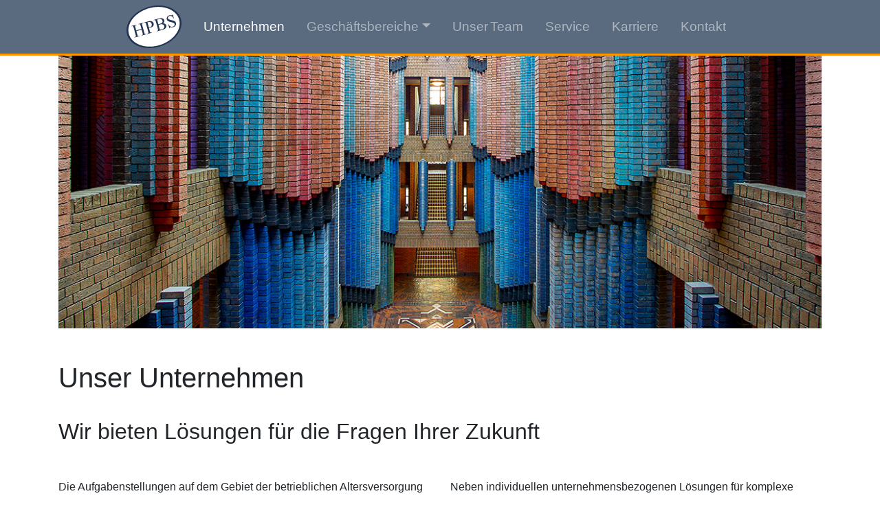

--- FILE ---
content_type: text/html
request_url: https://hpbs.de/Sites/unternehmen.html
body_size: 5983
content:
<!DOCTYPE html>
<html lang="de">
  <head>
    <meta charset="utf-8">
    <meta http-equiv="X-UA-Compatible" content="IE=edge">
    <script src="/js/jquery.js" charset="utf-8"></script>
    <link href="/node_modules/font-awesome/css/font-awesome.min.css" rel="stylesheet">
    <script src="/node_modules/bootstrap/dist/js/bootstrap.bundle.js" charset="utf-8"></script>
    <link rel="stylesheet" href="/node_modules/bootstrap/dist/css/bootstrap.css">
    <link rel="stylesheet" href="/css/main.css">
    <link rel="stylesheet" href="/css/wtk_dialog2.css">
    <script src="/js/main.js" charset="utf-8"></script>
    <script src="/js/wtk_dialog.js" charset="utf-8"></script>
    <script src="/js/wtk_extlinks.js" charset="utf-8"></script>
    <script src="/js/bewPortal.js" charset="utf-8"></script>
    <script src="/js/bewPortal_init.js" charset="utf-8"></script>
    <meta name="viewport" content="width=device-width, initial-scale=1.0, maximum-scale=1">
    <meta name="description" content="Alles Rund um die betriebliche Vorsorge wie z.B. Pensionssysteme, Pensionsstrategien, Zeitwertkonten und versicherungsmathematische Themen.">
    <title>Unser Unternehmen</title>
    <nav class="navbar navbar-default fixed-top navbar-expand-xl navbar-dark navigation">
      <div class="container"><a class="navbar-brand mr-4" href="/index.html">
          <svg class="svg-logo" id="Ebene_1" version="1.1" xmlns="http://www.w3.org/2000/svg" xmlns:xlink="http://www.w3.org/1999/xlink" x="0px" y="0px" viewbox="0 0 200 155">
            <style type="text/css">
              .st0 {
                  fill: #243354;
              }
              .st1 {
                  fill: #FFFFFF;
              }
              .st2 {
                  fill: #233354;
              }
            </style>
            <g></g>
            <path class="st0" d="M2.4,106.8c-2.8-9.4-3.1-19.5-0.8-29.7C3.8,67,8.6,56.9,15.7,47.5c3.5-4.7,7.6-9.2,12.1-13.4    c4.5-4.2,9.5-8.1,14.9-11.7c5.4-3.6,11.1-6.8,17.1-9.6c6-2.8,12.2-5.2,18.6-7.1c6.4-1.9,12.9-3.4,19.5-4.4c6.5-1,13.1-1.5,19.5-1.4    c6.4,0,12.8,0.5,18.9,1.5c6.1,1,12,2.5,17.5,4.5c11.1,3.9,20.6,9.7,28.2,16.9c7.5,7.2,12.9,15.8,15.7,25.2    c2.8,9.4,3.1,19.5,0.8,29.7c-2.3,10.2-7.1,20.2-14.2,29.6c-3.5,4.7-7.6,9.2-12.1,13.4c-4.5,4.2-9.5,8.1-14.9,11.7    c-5.4,3.6-11.1,6.8-17.1,9.6c-6,2.8-12.2,5.2-18.6,7.1c-6.4,1.9-12.9,3.4-19.5,4.4c-6.5,1-13.1,1.5-19.5,1.4    c-6.4,0-12.8-0.5-18.9-1.5c-6.1-1-12-2.5-17.5-4.5c-11.1-3.9-20.6-9.7-28.2-16.9C10.5,124.8,5.2,116.2,2.4,106.8"></path>
            <path class="st1" d="M9,104.8C6.4,96,6.2,86.6,8.3,77.1c2.1-9.5,6.6-18.9,13.2-27.6c6.6-8.7,15.1-16.7,25.2-23.4    c5-3.3,10.3-6.3,15.9-8.9c5.6-2.6,11.4-4.8,17.4-6.6c6-1.8,12-3.2,18.1-4.1c6.1-0.9,12.2-1.4,18.2-1.3c12.1,0,23.6,1.9,33.9,5.6    c10.3,3.7,19.2,9,26.3,15.7c7,6.7,12,14.7,14.6,23.5c2.6,8.8,2.9,18.2,0.8,27.7c-2.1,9.5-6.6,18.9-13.2,27.6    c-6.6,8.7-15.1,16.7-25.2,23.4c-5,3.3-10.3,6.3-15.9,8.9c-5.6,2.6-11.4,4.8-17.4,6.6c-6,1.8-12,3.2-18.1,4.1    c-6.1,0.9-12.2,1.4-18.2,1.3c-12.1,0-23.6-1.9-33.9-5.6c-10.3-3.7-19.2-9-26.3-15.7C16.7,121.5,11.7,113.5,9,104.8"></path>
            <g></g>
            <path class="st2" d="M35.1,90.6l19.4-5.3l-3.3-12c-0.6-2.1-1.1-3.5-1.6-4.1c-0.3-0.5-0.9-0.8-1.7-1c-1-0.3-2-0.2-3,0l-1.5,0.4    l-0.3-1.1l17.9-4.9l0.3,1.1L60,64.2c-1,0.3-1.9,0.8-2.6,1.5c-0.6,0.5-0.9,1.1-0.9,1.9c-0.1,0.7,0.2,2.1,0.8,4.2l7.4,27    c0.6,2.1,1.1,3.5,1.5,4.1c0.3,0.5,0.9,0.8,1.6,1c1,0.2,2.1,0.2,3,0l1.5-0.4l0.3,1.1l-17.9,4.9l-0.3-1.1l1.5-0.4    c1.7-0.5,2.8-1.3,3.3-2.5c0.3-0.8,0.2-2.5-0.5-5l-3.5-12.7l-19.4,5.3l3.5,12.7c0.6,2.1,1.1,3.5,1.5,4.1c0.3,0.5,0.9,0.8,1.7,1    c1,0.3,2,0.2,3,0l1.5-0.4l0.3,1.1l-17.9,4.9l-0.3-1.1l1.5-0.4c1.7-0.5,2.8-1.3,3.4-2.5c0.3-0.8,0.1-2.4-0.6-5l-7.4-27    c-0.6-2.1-1.1-3.5-1.6-4.1c-0.3-0.5-0.9-0.8-1.6-1c-1-0.2-2.1-0.2-3,0l-1.5,0.4l-0.3-1.1l17.9-4.9l0.3,1.1l-1.5,0.4    c-1,0.3-1.9,0.8-2.6,1.5c-0.5,0.5-0.9,1.1-0.9,1.9c-0.1,0.7,0.2,2.1,0.7,4.2L35.1,90.6z"></path>
            <path class="st2" d="M81.5,81l3.3,12.2c0.7,2.6,1.5,4.2,2.2,4.7c1,0.7,2.3,0.8,3.9,0.4l1.6-0.4l0.3,1.1l-17.9,4.9l-0.3-1.1l1.6-0.4    c1.8-0.5,2.9-1.4,3.3-2.8c0.2-0.7,0-2.3-0.6-4.7l-7.4-27c-0.7-2.6-1.4-4.2-2.2-4.7c-1-0.7-2.4-0.8-3.9-0.4l-1.6,0.4L63.5,62    l15.3-4.2c3.7-1,6.8-1.4,9.2-1.3c2.4,0.2,4.5,1,6.5,2.4c2,1.4,3.3,3.4,4,5.9c0.9,3.4,0.6,6.5-1.1,9.3c-1.7,2.8-4.6,4.7-8.7,5.8    c-1,0.3-2.1,0.5-3.3,0.7C84.2,80.8,82.9,80.9,81.5,81z M81,79.2c1.1-0.1,2.2-0.2,3-0.3c0.9-0.1,1.6-0.3,2.2-0.4    c2.1-0.6,3.8-1.9,4.9-4c1.1-2.1,1.3-4.4,0.6-7.1c-0.5-1.8-1.3-3.4-2.5-4.7c-1.2-1.4-2.5-2.2-4.1-2.6c-1.6-0.4-3.2-0.4-4.9,0.1    c-1,0.3-2.3,0.9-3.9,1.7L81,79.2z"></path>
            <path class="st2" d="M132.4,65.2c3.1-0.2,5.5,0.2,7.3,1.2c2.5,1.3,4.1,3.4,4.9,6.1c0.6,2.1,0.5,4.2-0.3,6.5    c-0.8,2.3-2.2,4.1-4.3,5.6c-2.1,1.5-5.4,2.9-10.1,4.2L110,94.2l-0.3-1.1l1.6-0.4c1.7-0.5,2.9-1.4,3.3-2.7c0.3-0.8,0.1-2.4-0.5-4.8    l-7.4-27c-0.7-2.6-1.5-4.1-2.2-4.7c-1-0.7-2.4-0.8-3.9-0.4l-1.6,0.4l-0.3-1.1l18.1-4.9c3.4-0.9,6.1-1.4,8.3-1.5    c3.3-0.1,6,0.6,8.1,2c2.1,1.4,3.5,3.4,4.2,5.8c0.6,2.1,0.4,4.1-0.4,6.2C136.2,62,134.6,63.7,132.4,65.2z M115.7,67.9    c0.8-0.1,1.7-0.2,2.7-0.4c1-0.2,2.1-0.5,3.3-0.8c3-0.8,5.2-1.8,6.5-2.8c1.3-1.1,2.2-2.4,2.7-3.9c0.4-1.6,0.4-3.1,0-4.7    c-0.7-2.4-2.2-4.3-4.7-5.4c-2.5-1.2-5.6-1.3-9.4-0.2c-2.1,0.6-3.8,1.3-5.4,2.2L115.7,67.9z M121.2,87.9c2.5-0.1,5-0.5,7.3-1.1    c3.7-1,6.3-2.6,7.8-4.8c1.5-2.2,1.9-4.5,1.2-7c-0.4-1.6-1.3-3.1-2.6-4.3c-1.3-1.3-3.1-2-5.3-2.4c-2.2-0.3-4.8-0.1-7.8,0.7    c-1.3,0.3-2.4,0.7-3.3,1c-0.9,0.3-1.6,0.6-2.1,0.8L121.2,87.9z"></path>
            <path class="st2" d="M168.4,32.3l3.9,14.5l-1.1,0.3c-1.1-2.7-2.4-4.7-3.8-6.1c-1.4-1.4-3.1-2.3-5.2-2.8c-2-0.5-4-0.5-5.9,0    c-2.1,0.6-3.7,1.7-4.8,3.4c-1,1.7-1.3,3.4-0.9,5c0.3,1.3,1.1,2.3,2.3,3.1c1.7,1.2,5.3,2.4,10.8,3.7c4.5,1,7.6,1.9,9.3,2.6    c1.7,0.7,3.2,1.8,4.4,3.1c1.2,1.3,2,2.8,2.5,4.5c0.9,3.2,0.4,6.2-1.5,9.2c-1.8,3-4.7,5-8.5,6c-1.2,0.3-2.4,0.6-3.5,0.7    c-0.7,0.1-2.1,0.1-4.3,0c-2.2-0.1-3.5-0.1-4.1,0.1c-0.5,0.1-0.9,0.4-1.1,0.8c-0.2,0.4-0.3,1.1-0.1,2.1l-1.1,0.3l-3.9-14.3l1.1-0.3    c1.4,2.9,2.7,4.9,4,6.2c1.3,1.2,3,2.1,5.2,2.6c2.1,0.5,4.3,0.4,6.5-0.2c2.6-0.7,4.4-1.9,5.5-3.7c1.1-1.8,1.4-3.6,0.9-5.4    c-0.3-1-0.8-2-1.7-2.9c-0.9-0.9-2-1.6-3.4-2.2c-1-0.4-3.5-1.1-7.6-2.1c-4.1-1-7.1-1.9-8.9-2.7c-1.8-0.8-3.3-1.8-4.5-3    c-1.2-1.2-2-2.7-2.5-4.4c-0.8-3-0.4-5.9,1.3-8.7c1.7-2.8,4.3-4.7,7.9-5.7c2.2-0.6,4.7-0.7,7.5-0.3c1.3,0.2,2.2,0.2,2.6,0.1    c0.5-0.1,0.9-0.4,1.2-0.8c0.3-0.4,0.3-1.1,0.3-2.2L168.4,32.3z"></path>
          </svg></a>
        <div class="invisibleOnMobile order-xl-2 navbarDropdownSmall">
          <ul class="navbar-nav flex-row">                          </ul>
        </div>
        <button class="navbar-toggler navbar-toggler-right" type="button" data-toggle="collapse" data-target="#navbarResponsive" aria-controls="navbarResponsive" aria-expanded="false" aria-label="Toggle navigation"><span class="navbar-toggler-icon"></span></button>
        <div class="collapse navbar-collapse order-xl-1" id="navbarResponsive">
          <ul class="navbar-nav">
            <li class="nav-item mr-3"><a class="nav-link linkHighlight" id="unternehmen" href="/Sites/unternehmen.html">Unternehmen</a></li>
            <li class="nav-item dropdown navbarDropdownBig dropdownHover mr-3"><a class="nav-link dropdown-toggle linkHighlight" id="geschaeftsbereiche" href="/Sites/geschaeftsbereiche.html">Geschäftsbereiche</a>
              <div class="dropdown-menu"><a class="dropdown-item subLinkHighlight" id="zeitwertkonten" href="/Sites/zeitwertkonten.html">Zeitwertkonten</a><a class="dropdown-item subLinkHighlight" id="rentenverwaltung" href="/Sites/rentenverwaltung.html">Rentenverwaltung</a><a class="dropdown-item subLinkHighlight" id="versicherungsmathematik" href="/Sites/versicherungsmathematik.html">Versicherungsmathematik</a><a class="dropdown-item subLinkHighlight" id="personaldienstleistungen" href="/Sites/personaldienstleistungen.html">Personaldienstleistungen</a><a class="dropdown-item subLinkHighlight" id="immo" href="/Sites/immobilien.html">Immobilien</a></div>
            </li>
            <li class="nav-item navbarDropdownSmall"><a class="nav-link linkHighlight" id="geschaeftsbereicheR" href="/Sites/geschaeftsbereiche.html">Geschäftsbereiche</a></li>
            <li class="nav-item mr-3"><a class="nav-link linkHighlight" id="unserteam" href="/Sites/unserteam.html">Unser&thinsp;Team</a></li>
            <li class="nav-item mr-3"><a class="nav-link linkHighlight" id="service" href="/Sites/service.html">Service</a></li>
            <li class="nav-item mr-3"><a class="nav-link linkHighlight" id="karriere" href="/Sites/karriere.html">Karriere</a></li>
            <li class="nav-item mr-3"><a class="nav-link linkHighlight" id="kontakt" href="/Sites/kontakt.html">Kontakt</a></li>
            <li class="nav-item mr-3 navbarDropdownBig"></li>
          </ul>
        </div>
      </div>
    </nav>
  </head>
  <body>
    <div class="container">
      <div class="row">
        <div class="col-12"><img class="img-fluid" src="/assets/lichthof.jpg" alt="Peter Behrens Bau Industriepark Hoechst">
          <div class="mt-5"></div>
          <h1>Unser Unternehmen</h1><br>
          <h2>Wir bieten L&ouml;sungen f&uuml;r die Fragen Ihrer Zukunft</h2>
          <div class="row my-5">
            <div class="col-md-6">
              <p>Die Aufgabenstellungen auf dem Gebiet der betrieblichen Altersversorgung und der sozialen Sicherung werden, insbesondere auch durch den Einbezug von internationalen Bilanzierungsgrunds&auml;tzen, zunehmend komplexer und anspruchsvoller. Ziel unseres Unternehmens ist es, zeitnah, flexibel und kompetent die firmenspezifischen Anforderungen unserer Kunden erf&uuml;llen zu k&ouml;nnen.</p>
            </div>
            <div class="col-md-6">
              <p>Neben individuellen unternehmensbezogenen L&ouml;sungen f&uuml;r komplexe Sachverhalte bieten wir Ihnen auch standardisierte, kosteng&uuml;nstige und verwaltungsschlanke Produkte wie beispielhaft unsere Zeitwertkontenmodelle. In der chemischen Industrie sind wir empfohlener Partner der Tarifvertragsparteien f&uuml;r die Beratung, Einrichtung und Umsetzung von Zeitwertkontenmodellen.</p>
            </div>
          </div>
          <h2>Wir k&uuml;mmern uns um Ihre Immobilien</h2>
          <div class="row my-5">
            <div class="col-md-12">
              <p>Im Rahmen der Kapitalanlageverwaltung, insbesondere f&uuml;r betriebliche Versorgungstr&auml;ger oder Kapitalanlagegesellschaften, bieten wir ein umfassendes, professionelles Asset- und Property-Management f&uuml;r Ihre Immobilien. Unser Angebot umfasst die ganzheitliche kaufm&auml;nnische und technische Betreuung und Optimierung der Immobilien.</p>
            </div>
          </div>
          <h2>Informationen &uuml;ber die HPBS GmbH</h2>
          <div class="row my-5">
            <div class="col-md-6">
              <p>Die H&ouml;chster Pensions Benefits Services GmbH (HPBS GmbH) wurde zum 01. Januar 2001 gegr&uuml;ndet. Auf dem Gebiet der betrieblichen Vorsorge bieten wir unterschiedliche Dienstleistungen an. Unsere erfahrenen Beraterteams entwickeln L&ouml;sungen und beantworten Fragen zu bestehenden Pensionssystemen, neuen Pensionsstrategien, Zeitwertkonten und versicherungsmathematischen Themen.</p>
              <p>In der Versicherungsmathematik betreuen wir ca. 250 Unternehmen mit einem Pensionsr&uuml;ckstellungsvolumen von &uuml;ber 3 Mrd. &euro;.</p>
            </div>
            <div class="col-md-6">
              <p>Des Weiteren verwalten wir Treuhandeinrichtungen f&uuml;r betriebliche Altersversorgung, Langzeitkonten und Altersteilzeitkonten mit Treuhandverm&ouml;gen in H&ouml;he von ca. 2,75 Mrd. &euro; f&uuml;r &uuml;ber 350 Gesellschaften.</p>
              <p>F&uuml;r derzeit drei Kapitalanlagegesellschaften von zwei gro&szlig;en Versorgungstr&auml;gern der betrieblichen Altersversorgung betreut unser Gesch&auml;ftsbereich Immobilien seit 01. Oktober 2021 rd. 50 Gewerbeimmobilien im Wert von 750 Mio. &euro;.</p>
              <p>Zu unseren Kunden geh&ouml;ren sowohl gro&szlig;e, internationale Konzerne als auch mittelst&auml;ndische und kleine Unternehmen, vorwiegend aus der pharmazeutischen- und der chemischen Industrie, zunehmend aber auch aus anderen Branchen.</p>
            </div>
          </div>
          <h2>Gesch&auml;ftsf&uuml;hrung der HPBS GmbH</h2>
          <div class="row my-5">
            <div class="col-md-4"><img class="img-fluid" src="/assets/wolf.jpg" alt="Unsere Geschaeftsfuehrung"></div>
            <div class="col-md-4 text-center mt-4"><br><br><br><br>
              <h4>Stefan Wolf</h4>
              <p class="text-secondary">Diplom-Finanzwirt (FH)</p>Gesch&auml;ftsf&uuml;hrer<br><i class="fa fa-phone mr-2" aria-hidden="true"></i>+49 69 305 5279<br><i class="fa fa-envelope orangeIcon mr-2" aria-hidden="true"></i><a class="orangeLink" href="mailto:Stefan.Wolf@hpbs.de">Stefan.Wolf@hpbs.de</a>
              <div class="mt-5"></div>
            </div>
          </div>
        </div>
      </div>
    </div>
  </body>
</html>
<footer class="footer p-4">
  <div class="container">
    <div class="row my-5">
      <div class="col-md-4 d-flex justify-content-center mt-4 px-4"><img src="/assets/HPBS_logo.png" width="200" height="155" alt="hpbs Logo"></div>
      <div class="col-md-4 text-white mt-4 px-4">Höchster Pensions<br>Benefits Services GmbH
        <div class="mt-3"></div>
        <table>
          <tbody>
            <tr>
              <td><i class="fa fa-envelope mr-2" aria-hidden="true"></i></td>
              <td><a class="noLink" href="mailto:immobilien@hpbs.de">immobilien@hpbs.de</a></td>
            </tr>
            <tr>
              <td><i class="fa fa-envelope mr-2" aria-hidden="true"></i></td>
              <td><a class="noLink" href="mailto:info@hpbs.de">info@hpbs.de</a></td>
            </tr>
            <tr>
              <td><i class="fa fa-phone" aria-hidden="true"></i></td>
              <td class="seperateLineHeight">+49 69 305 85444<br>(Hotline Immobilien)</td>
            </tr>
            <tr>
              <td><i class="fa fa-phone" aria-hidden="true"></i></td>
              <td class="seperateLineHeight">+49 69 305 39555<br>(Hotline Zeitwertkonten)</td>
            </tr>
            <tr>
              <td><i class="fa fa-map-marker" aria-hidden="true"></i></td>
              <td><a class="noLink" href="https://goo.gl/maps/a6s5kp2cDiwg4e63A" target="blank">Postanschrift: Brüningstraße 50<br>65926 Frankfurt am Main</a></td>
            </tr>
          </tbody>
        </table>
      </div>
      <div class="col-md-4 text-white mt-4 px-4">
        <table>
          <tbody>
            <tr>
              <td><i class="fa fa-database mr-2" aria-hidden="true"></i></td>
              <td><a class="noLink" href="/Sites/datenschutzerklaerung.html">Datenschutzerklärung</a></td>
            </tr>
            <tr>
              <td><i class="fa fa-file-text-o" aria-hidden="true"></i></td>
              <td><a class="noLink" href="/Sites/impressum.html">Impressum</a></td>
            </tr>
            <tr>
              <td><i class="fa fa-users" aria-hidden="true"></i></td>
              <td><a class="noLink" href="/Sites/unserteam.html">Ansprechpartner</a></td>
            </tr>
            <tr>
              <td><i class="fa fa-file-pdf-o" aria-hidden="true"></i></td>
              <td><a class="noLink" href="/assets/anfahrt.pdf" target="_blank">Anfahrtsplan</a></td>
            </tr>
          </tbody>
        </table>
        <div class="mt-2">&copy; 
          <script type="text/javascript">document.write(new Date().getFullYear());</script> - Höchster Pensions Benefits <br>Services GmbH
        </div>
      </div>
    </div>
  </div>
</footer>

--- FILE ---
content_type: text/css
request_url: https://hpbs.de/css/main.css
body_size: 2506
content:
.bew_content {
  position: relative;
  margin-top: 5px;
  margin-bottom: 10px;
  border-style: dotted;
  border-width: 1px;
  border-color: #ee803c;
  border-radius: 8px;
  padding: 10px;
  font-family: Arial;
}

.bew_frame {
  border-style: dotted;
  border-width: 1px;
  border-color: #5a6b7f;
  border-radius: 3px;
  padding: 5px;
}

.bew_frame_hover {
  border-style: solid;
  border-color: #5a6b7f;
  background-color: #eef0f2;
}

.bew_header {
  width: 100%;
  padding: 5px;
  font-size: 1.1em;
  font-weight: bold;
  text-align: left;
  font-family: Arial, sans-serif;
  margin-bottom: 10px;
}

/*.debug {
    border-style: dotted;
    border-width: 1px;
    border-color: #ff0000;
}*/
.bew_col {
  text-align: center;
  color: #000000;
  font-size: small;
  max-width: 50%;
}

.bew_col_img {
  text-align: center;
  max-width: 50%;
}

.table {
  margin-left: auto;
  margin-right: auto;
  display: table;
}

.table > div {
  display: table-row;
}

.table > div > div, .table > div > a {
  display: table-cell;
  text-align: center;
  padding-top: 5px;
  font-size: small;
}

.input-icon {
  position: relative;
}

.input-icon > i {
  position: absolute;
  display: block;
  transform: translate(0, -50%);
  top: 50%;
  pointer-events: none;
  width: 25px;
  text-align: center;
  font-style: normal;
}

.input-icon > input {
  padding-left: 25px;
  padding-right: 0;
}

.input-icon-right > i {
  right: 0;
}

.input-icon-right > input {
  padding-left: 0;
  padding-right: 25px;
  text-align: right;
}

.bew_border {
  border-style: dotted;
  border-width: 1px;
  border-color: #ff9900;
  border-radius: 5px;
  margin-top: 10px;
  padding: 15px;
}

.img {
  width: 30px;
  height: 30px;
  cursor: pointer;
}

.bew_img_apply {
  width: 25px;
  height: 25px;
  cursor: pointer;
}

.bew_img_upload {
  border-style: dotted;
  border-width: 1px;
  border-color: #A9A9A9;
  border-radius: 5px;
  padding: 5px;
  height: 40px;
  line-height: 30px;
}

.bew_img_upload_fname {
  height: 30px;
  overflow: hidden;
  width: 100%;
  min-width: 200px;
  display: flex;
  float: left;
  flex-grow: 50;
}

.bew_img_upload_buttons {
  height: 30px;
  overflow: visible;
  display: flex;
  float: right;
  flex-grow: 1;
}

.bew_img_upload_ic {
  cursor: pointer;
  width: 25px;
  height: 25px;
  margin-top: -30px;
  background-position: center;
  display: table-cell;
  float: right;
}

.bew_img_remove_ic {
  cursor: pointer;
  width: 25px;
  height: 25px;
  margin-top: -30px;
  margin-right: 10px;
  background-position: center;
  display: table-cell;
  float: left;
}

.bew_img_info {
  height: 20px;
}

.bew_invisible {
  display: none;
}

/*.btn-outline-primary {
    margin-top: 10px;
    text-align: right;
}*/
.input_error {
  color: red;
  float: right;
}

.bew_hide {
  display: none;
}

.extra_margin_top {
  margin-top: 15px;
}

.extra_margin_bottom {
  margin-bottom: 10px;
}

.msg {
  text-align: right;
  margin-top: 10px;
  margin-bottom: 10px;
}

.msg_error {
  color: #dc3545 !important;
}

.msg_success {
  color: #28a745 !important;
}

#bt_submit {
  float: right;
  text-align: center;
  margin-top: 15px;
  margin-bottom: 10px;
}

.modal .modal-content .modal-header {
  color: #ffffff;
  background-color: #5a6b7f;
}

.modal .modal-content .modal-header .close {
  color: #fff;
}

.display_flex {
  display: flex;
  align-items: center;
}

.carousel-item {
  max-height: 32.5rem;
}

@media (min-width: 2000px) {
  .carousel-inner {
    width: 2000px;
    margin-left: auto !important;
    margin-right: auto !important;
  }
}
.carousel-control-next, .carousel-control-prev {
  z-index: 1;
}

.text-position-right {
  justify-content: flex-end;
  align-items: center;
  top: 0;
  left: -10%;
  height: 100%;
  z-index: 20;
  text-shadow: 0 1px 2px rgba(0, 0, 0, 0.6);
  font-size: 2vw;
  font-weight: bold;
  display: flex;
  width: 100%;
}
.text-position-right > div {
  width: 30%;
}

body {
  background-color: white;
  line-height: 1.7;
}

body > .container {
  padding-top: 79px;
  overflow-x: hidden;
}

nav > .container {
  width: auto;
  padding-left: 0;
  padding-right: 0;
}

.svg-logo {
  width: 5rem;
  max-height: 5rem;
}

.sliderConfiguration {
  padding-top: 79px;
}

.navigation {
  background-color: #5a6b7f !important;
}

.navbar {
  border-bottom: 3px solid #ff9900;
}

.moreLineHeight {
  line-height: 1.5;
}

.navbar-brand {
  padding-top: 0 !important;
  padding-bottom: 0 !important;
}

.nav-link {
  font-size: 19px;
}

.seperateLineHeight {
  line-height: 1.5;
}

.activeLink {
  color: white !important;
}

.activeSubLink {
  text-decoration: underline;
}

.linkHighlight:hover {
  color: white;
}

.subLinkHighlight:hover {
  text-decoration: underline;
}

.footer {
  border-top: 3px solid #ff9900;
  background-color: #5a6b7f !important;
  line-height: 2;
}

.aButton {
  background-color: #1b3556 !important;
  text-transform: uppercase;
  font-weight: 600;
  line-height: 2.8;
  padding: 0 1em;
  border-radius: 0.3em;
  display: inline-block;
  white-space: nowrap;
  z-index: 0;
  cursor: pointer;
}

.bButton {
  background-color: #fff !important;
  text-transform: uppercase;
  font-weight: 600;
  line-height: 2.8;
  padding: 0 1em;
  border-radius: 0.3em;
  display: inline-block;
  white-space: nowrap;
  z-index: 0;
  cursor: pointer;
}

@media all and (-ms-high-contrast: none), (-ms-high-contrast: active) {
  /* IE10+ CSS styles go here */
  .aButton {
    background-color: #1b3556 !important;
    text-transform: uppercase;
    font-weight: 600;
    line-height: 2.8;
    padding: 0 1em;
    border-radius: 0.3em;
    display: inline-block;
    white-space: nowrap;
    z-index: 0;
    cursor: pointer;
    margin-left: auto;
    margin-right: auto;
    width: 200px;
  }
  .bButton {
    background-color: #fff !important;
    text-transform: uppercase;
    font-weight: 600;
    line-height: 2.8;
    padding: 0 1em;
    border-radius: 0.3em;
    display: inline-block;
    white-space: nowrap;
    z-index: 0;
    cursor: pointer;
    margin-left: auto;
    margin-right: auto;
    width: 250px;
  }
}
.noLink {
  color: #FFFFFF;
  text-decoration: none;
}

.iconLink {
  color: #1b3556;
}

.noLink:hover {
  color: #FFFFFF;
  text-decoration: none;
}

.orangeLink {
  color: #ff9900 !important;
  text-decoration: none;
}

.whiteIcon {
  color: white;
}

.whiteBackground {
  background-color: white !important;
}

.orangeIcon {
  color: #ff9900;
}

.circledBoxIcon {
  font-size: 36px;
  width: 2.5em;
  height: 2.5em;
  line-height: 2.5em;
  border-radius: 50%;
  box-shadow: inset 0px 0px 0px 2px #1b3556;
  -webkit-transition: all ease 0.5s;
  -moz-transition: all ease 0.5s;
  transition: all ease 0.5s;
}

.circledBoxIcon:hover {
  color: white;
  background-color: #1b3556;
  box-shadow: inset 0 100px 0 0 #1b3556;
}

.darkContainer {
  background-color: #1b3556 !important;
}

.darkLine {
  border-top: 2px solid #1b3556;
}

.inputIcon {
  display: block;
  position: absolute;
  top: 1.2rem;
  left: 0;
  font-size: 1.3rem;
  text-align: center;
  width: 2.8rem;
  opacity: 0.33;
  transform: translateY(-50%);
}

.inputContainer {
  position: relative;
}

.inputIconControl {
  padding-left: 2.8rem;
}

.borderedIcon {
  border: 1px solid #1b3556 !important;
  border-radius: 10px;
}

.carousel-caption-left {
  position: absolute;
  top: 20%;
  right: 55%;
  z-index: 20;
  text-shadow: 0 1px 2px rgba(0, 0, 0, 0.6);
  font-size: 2vw;
  font-weight: bold;
}

.carousel-caption-left-two {
  position: absolute;
  top: 10%;
  left: 5%;
  right: 60%;
  z-index: 20;
  text-shadow: 0 1px 2px rgba(0, 0, 0, 0.6);
  font-size: 2vw;
  font-weight: bold;
}

.carousel-caption-right {
  position: absolute;
  top: 25%;
  left: 50%;
  z-index: 20;
  text-shadow: 0 1px 2px rgba(0, 0, 0, 0.6);
  font-size: 2vw;
  font-weight: bold;
}

.carousel-caption-right-two {
  position: absolute;
  top: 25%;
  left: 55%;
  z-index: 20;
  text-shadow: 0 1px 2px rgba(0, 0, 0, 0.6);
  font-size: 2vw;
  font-weight: bold;
}

.carousel {
  width: auto;
  max-height: 600px;
  overflow: hidden;
}

.carousel-indicators {
  z-index: 100;
}

.h1likeh3 {
  font-size: 1.75rem;
}

@media (min-width: 2000px) {
  .carousel-caption-left {
    font-size: 40px !important;
  }
  .carousel-caption-left-two {
    font-size: 40px !important;
  }
  .text-position-right {
    font-size: 40px !important;
  }
}
@media (max-width: 800px) {
  h1 {
    font-size: 1.7rem;
  }
  .h1likeh3 {
    font-size: 1.6rem !important;
  }
  h2 {
    font-size: 1.65rem;
  }
  h3 {
    font-size: 1.6rem;
  }
  h4 {
    font-size: 1.55rem;
  }
  h5 {
    font-size: 1.5rem;
  }
  p {
    font-size: 1rem;
  }
}
@media (max-width: 600px) {
  h1 {
    font-size: 1.5rem;
  }
  .h1likeh3 {
    font-size: 1.4rem !important;
  }
  h2 {
    font-size: 1.45rem;
  }
  h3 {
    font-size: 1.4rem;
  }
  h4 {
    font-size: 1.35rem;
  }
  h5 {
    font-size: 1.3rem;
  }
  p {
    font-size: 1rem;
  }
}
@media (max-width: 500px) {
  h1 {
    font-size: 1.3rem;
  }
  .h1likeh3 {
    font-size: 1.2rem !important;
  }
  h2 {
    font-size: 1.25rem;
  }
  h3 {
    font-size: 1.2rem;
  }
  h4 {
    font-size: 1.15rem;
  }
  h5 {
    font-size: 1.1rem;
  }
  p {
    font-size: 1rem;
  }
}
@media (max-width: 400px) {
  h1 {
    font-size: 1.2rem;
  }
  .h1likeh3 {
    font-size: 1.1rem !important;
  }
  h2 {
    font-size: 1.15rem;
  }
  h3 {
    font-size: 1.1rem;
  }
  h4 {
    font-size: 1.1rem;
  }
  h5 {
    font-size: 1.05rem;
  }
  p {
    font-size: 1rem;
  }
  .p-5 {
    padding-left: 0 !important;
    padding-right: 0 !important;
  }
}
@media (max-width: 350px) {
  h1 {
    font-size: 1rem;
  }
  .h1likeh3 {
    font-size: 1rem !important;
  }
  h2 {
    font-size: 1rem;
  }
  h3 {
    font-size: 1rem;
  }
  h4 {
    font-size: 1rem;
  }
  h5 {
    font-size: 1rem;
  }
  p {
    font-size: 1rem;
  }
}
.dropdown {
  display: inline-block;
}

.dropdown-menu {
  display: none;
  z-index: 300;
}

.dropdown:hover .dropdown-menu {
  display: block;
}

.navbar .dropdown-menu {
  margin-top: 0px;
}

.navbarDropdownBig {
  display: block;
}

.navbarDropdownSmall {
  display: none;
}

@media only screen and (max-width: 1200px) {
  .invisibleOnMobile {
    display: none;
  }
}
@media only screen and (max-width: 1199px) {
  .invisibleOnMobile {
    display: block;
  }
  .navbarDropdownBig {
    display: none;
  }
  .navbarDropdownSmall {
    display: block;
  }
  nav > .container {
    width: 100%;
  }
}
@media only screen and (max-width: 500px) {
  .invisibleOnMobile {
    display: none;
  }
}
.centerLineOfText:before {
  content: "";
  margin-left: -100%;
}

.centerLineOfText:after {
  content: "";
  margin-right: -100%;
}

.flyIn {
  width: 220px;
  position: fixed;
  top: 100px;
  background: #f1f1f2;
  transition: width 500ms, color 500ms;
  right: 0;
  z-index: 9998;
  box-shadow: -2px 2px 6px rgba(0, 0, 0, 0.3);
  cursor: pointer;
  border-radius: 10px 0 0 10px;
  display: inline-block;
  color: #000000 !important;
  white-space: nowrap;
}

.flyInText {
  padding-top: 10px;
  padding-bottom: 10px;
  padding-left: 10px;
  font-size: 1.5em;
}

.flyIn_out {
  width: 46px;
}

.flyIn_out:hover {
  width: 220px;
}

#us_form_1_message {
  height: 200px;
  min-height: 40px;
}

.extra-margin-top-bottom {
  margin-bottom: 2rem;
  margin-top: 2rem;
}

.color-blue {
  color: #5a6b7f !important;
}

.color-orange {
  color: #ff9900 !important;
}

/*# sourceMappingURL=main.css.map */


--- FILE ---
content_type: text/css
request_url: https://hpbs.de/css/wtk_dialog2.css
body_size: 203
content:
.wtkdialog {
	position: absolute;
	cursor: default;
	overflow: visible;
	border-color: #ff9900;
	border-width: 3px;
	border-style: solid;
	border-collapse: collapse;
	border-radius: 5px;
	-webkit-box-shadow: 8px 9px 17px -8px #000000;
	box-shadow: 8px 9px 17px -8px #000000;
	min-width: 360px;
	min-height: 120px;
	display: flex;
	flex-flow: column;
	z-index: 10001;
}

.wtkdialog_bgr {
	position: absolute;
	top: 0px;
	left: 0px;
	right: 0px;
	bottom: 0px;
	opacity: 50;
	z-index: 10000;
}

.wtkdialog_header {
	top: 0px;
	height: 30px;
	line-height: 30px;
	font-weight: bold;
	background: rgb(2,0,36);
	background-color: #5a6b7f;
	color: #f2fdf9;
	font-size: 18px;
	padding: 0px;
	padding-left: 5px;
	padding-right: 5px;
}

.wtkdialog_content {
	top: 30px;
	border-top: 2px solid #ff9900;
	border-bottom: 2px solid #ff9900;
	background-color: #ffffff;
	color: black;
	font-weight: normal;
	font-size: 1.0em;
	padding: 5px;
	flex-grow: 1;
}

.wtkdialog_buttons {
	padding: 3px;
	bottom: 0px;
	height: 40px;
	background: #5a6b7f;
	color: #000000;
	font-weight: normal;
	font-size: 1.0em;
	display: flex;
	flex-flow: row-reverse;
}

.wtkdialog_button {
	top: 5px;
	bottom: 5px;
	height: 33px;
	line-height: 30px;
	width: 120px;
	border-color: #FFFFFF;
	border-width: 1px;
	border-style: solid;
	border-radius: 5px;
	background: rgb(27 53 86);
	color: #ffffff;
	font-size: 1em;
	margin-top: 2px;
	margin-left: 5px;
	margin-right: 4px;
	text-align: center;
	cursor: pointer;
}

	.wtkdialog_button:hover {
		background: rgb(96,96,96);
		background: linear-gradient(0deg, rgba(96,96,96,1) 0%, rgba(128,128,128,1) 69%, rgba(192,192,192,1) 100%);
	}

.blockActions {
	pointer-events: none;
	overflow: hidden;
	margin-right: 17px;
}

.handMouseAction {
	pointer-events: auto;
}


--- FILE ---
content_type: application/javascript
request_url: https://hpbs.de/js/bewPortal.js
body_size: 6283
content:
var prefix = "/"
//Link zum Vorschau
//var prefix = "/hpbs.de/"

//var url = 'http://localhost:5058'
//var url = 'https://lento.fra-hoe-wih-m01.infraserv.com/api.hpbs-public';
var url = 'https://www.hpbs.de/api';

// Auflistung der Stellen in der Seite initiieren
function bew_showStellen() {
    var targetDiv = $('#stellen');
    $('#pflicht_4').css('display', 'none');

    if (targetDiv && targetDiv.length > 0) {
        targetDiv.html('');

        $.ajax({
            url: url + "/api/jobplace",
            xhrFields: {
                withCredentials: true
            },
            crossDomain: true,
            success: function (result) {
                $("#stellenLoading").addClass("bew_hide");
                if (result && result.length > 0) {
                    $.each(result, function (key, item) {
                        bew_addVacancy(item, targetDiv);
                    });
                    
                    targetDiv.append('<h5 class="extra-margin-top-bottom" style="text-align: center; color: #5a6b7f;">Wir freuen uns auf Ihre Bewerbung!</h5>');
                } else {
                    targetDiv.append('<h5 class="extra-margin-top-bottom" style="text-align: center; color: #212529;"> Zurzeit haben wir keine freien Stellen zu besetzen.</h5>');
                    // Display "Initiativ bewerben" section when the array is null
                    //targetDiv.html('<div class="extra-padding-top" style="text-align: center; color: #212529;"> Zurzeit haben wir keine freien Stellen zu besetzen.</div><br/>');
                    //targetDiv.append('<div style="text-align: center; color: #212529;" >Gerne können Sie sich initiativ bewerben.</div>');
                    //targetDiv.append('<div style="text-align: center; color: #212529;" >Bitte nutzen Sie dafür unser Bewerbertool.</div>');
                    //targetDiv.append('<div style="text-align: center;" id="bew_apply" class="bew_apply">Jetzt bewerben</div>');
                    //targetDiv.append('<div><img  style="display: block; margin-left: auto; margin-right: auto" class="bew_img_apply not-full" name="" src="' + prefix + 'assets/apply.png" title="Jetzt bewerben!" onclick="javascript:bew_showForm(\'Initiativbewerbung\');"></img></div>');
                }
            }

        });

    }
}


// Stelle zeichnen in dem vorgesehenem DIV
function bew_addVacancy(item, targetDiv) {
    var theHtml =
        '<div id="bew_content" class="bew_content">' +
        '<div id="bew_frame_' + item.id + '" class="bew_frame">' +
        '<div id="bew_header" class="bew_header">' + item.jobName + ' </div>' +
        '<div class="row justify-content-end">' +
        '<div id="bew_details" class="bew_details col-md-4 col-sm-6 bew_col">Details zur Stelle</div>' +
        '<div id="bew_apply" class="bew_apply col-md-4 col-sm-6 bew_col">Jetzt bewerben</div>' +
        '</div >' +
        '<div class="row justify-content-end">' +
        '<div class="col-md-4 col-sm-6 bew_col_img" ><img id="bew_img_details_' + item.id + '" class="not-full bew_img_details img" pdfurl="' + item.pdfPath + '" src="' + prefix + 'assets/details.png" title="Details zur Stelle"></img></div>' +
        '<div class="col-md-4 col-sm-6 bew_col_img" ><img id="bew_img_apply_' + item.id + '" class="bew_img_apply not-full" name="' + item.jobName + '" src="' + prefix + 'assets/apply.png" title="Jetzt bewerben!" onclick="javascript:bew_showForm(\'' + item.id + '\')"></img></div>' +
        '</div> ' +
        '</div>' +
        '</div>';

    $(targetDiv).append(theHtml);

    //open Stellenbeschreibung
    $('#bew_img_details_' + item.id).on('click', function () {
        //window.open(prefix + item.PDFPATH, '_blank');
        window.open(item.pdfPath, '_blank');
    });

    //Mouseover Effekt
    $('#bew_frame_' + item.id).on('mouseover', function () {
        $(this).addClass('bew_frame_hover');
    });

    $('#bew_frame_' + item.id).on('mouseout', function () {
        $(this).removeClass('bew_frame_hover');
    });
}

function bew_showForm(bewerbungsID) {
    if (bewerbungsID !== '' && bewerbungsID.match(/[0-9]/g)) {
        window.open('./bewerbertool.html?BEW_ID=' + encodeURI(bewerbungsID), '_blank');
    }
}

// Weitere Funktionen zur Bearbeitung der Eingaben des Bewerbers
function bew_sendBewerbung() {
    if (bew_hasBrowserFormDataSupport()) {
        // Pruefen der Pflichtangaben und E-Mail übereinstimmen
        var bewForUnit = $('#forUnit').val();      // Penka or HPBS
        var stelleBez = $('#jobName').html();
        var bewGeschlecht = 'W'; // M/W/D
        var bewVorname = $('#vorname').val();
        var bewNachname = $('#nachname').val();
        var bewEmail1 = $('#email_1').val();
        var bewEmail2 = $('#email_2').val();
        var bewGeburtsdatum = document.getElementById("geburtsdatum").value;
        var bewEintrittstermin = $('#ersterTag').val();
        var bewGehalt = $("select[id='gehalt'] > option:selected").val();
        var bewGehaltText = $('#gehalt option:selected').text();
        var bewFile_upload_pflicht_1 = $('#bew_file_upload_pflicht_1').val();
        var bewDS = ($('#datenschutzCheck')[0].checked ? '1' : '0');

        var pflicht4Avail = $("input[name=rb_arbeitszeugnis][value='Ja']").prop("checked");
        var mailformat = /^[a-zA-Z0-9.!#$%&'*+/=?^_`{|}~-]+@[a-zA-Z0-9-]+(?:\.[a-zA-Z0-9-]+)*$/;


        if (bewVorname !== '') {
            if (bewNachname !== '') {
                if (bewEmail1 !== '') {
                    if (bewEmail1.match(mailformat)) {
                        if (bewEmail2 !== '') {
                            if (bewEmail2.match(mailformat)) {
                                if (bewEmail1 === bewEmail2) {
                                    if (bewGeburtsdatum !== '') {
                                        if (bewEintrittstermin !== '') {
                                            if (bewGehalt === '1' || bewGehalt === '2' || bewGehalt === '3' || bewGehalt === '4' || bewGehalt === '5' || bewGehalt === '6' || bewGehalt === '7' || bewGehalt === '8' || bewGehalt === '9') {
                                                if (bewFile_upload_pflicht_1 !== '') {
                                                    if (bewDS !== '0') {

                                                        bew_showDialog('');
                                                        // Anzeigen der Eingabe 
                                                        var bewModal = $('#ModalBewAbsenden');

                                                        bewModal.find('.modal-body').html('<div>Folgende Angaben wurden eingetragen:</div><br/>' +
                                                            '<div>Vorname: <b>' + bewVorname + '</b></div>' +
                                                            '<div>Nachname: <b>' + bewNachname + '</b></div>' +
                                                            '<div>E-Mail: <b>' + bewEmail1 + '</b></div>' +
                                                            '<div>Geburtsdatum: <b>' + bewGeburtsdatum + '</b></div>' +
                                                            '<div>Frühester Eintrittstermin: <b>' + bewEintrittstermin + '</b></div>' +
                                                            '<div>Gehaltsvorstellung: <b>' + bewGehaltText + '</b></div>');
                                                        bewModal.find('.modal-footer').html('<button class="btn btn-outline-secondary" type="button" data-dismiss="modal">Abbrechen</button>' +
                                                            '<button class="btn btn-outline-primary" id="btn_bew_senden" type ="button"> Bewerbung abschicken</button>');
                                                        bewModal.modal('show');


                                                        // Absenden der Daten
                                                        $("#btn_bew_senden").click(function () {
                                                            $(this).prop("disabled", true);
                                                            bewModal.find('.modal-footer').html('<div class="spinner-grow spinner-grow-sm" role="status"></div><div class="spinner-grow spinner-grow-sm" role="status" ></div><div class="spinner-grow spinner-grow-sm" role="status"></div>');

                                                            var fData = new FormData();
                                                            fData.append("for_unit", bewForUnit);        // Penka or HPBS
                                                            fData.append("bew_form_stelle_bez", stelleBez);
                                                            fData.append("bew_form_geschlecht", bewGeschlecht);
                                                            fData.append("bew_form_vorname", bewVorname);
                                                            fData.append("bew_form_nachname", bewNachname);
                                                            fData.append("email1", bewEmail1);
                                                            fData.append("email2", bewEmail2);
                                                            fData.append("bddate", bewGeburtsdatum);
                                                            fData.append("startingdate", bewEintrittstermin);
                                                            fData.append("bew_file_upload_pflicht[]", bew_getFileContent('bew_file_upload_pflicht_1'), "Lebenslauf");
                                                            //fData.append("bew_file_upload_pflicht[]", bew_getFileContent('bew_file_upload_pflicht_2'), "Höchster Bildungsabschluss");
                                                            if (pflicht4Avail && bew_getFileContent('bew_file_upload_pflicht_4')) {
                                                                fData.append("bew_file_upload_pflicht[]", bew_getFileContent('bew_file_upload_pflicht_4'), "Arbeitszeugnis");
                                                            }
                                                            if (bew_getFileContent('bew_file_upload_pflicht_2')) {
                                                                fData.append("bew_file_upload_pflicht[]", bew_getFileContent('bew_file_upload_pflicht_2'), "Höchster Bildungsabschluss");
                                                            }

                                                            var nextOpt = 1;

                                                            $('#optional_uploads').find('.row').each(function (index, item) {
                                                                nextOpt = parseInt($(item).attr('id').replace('optional_', ''));

                                                                if ($('#bew_file_upload_optional_' + nextOpt).val()) {
                                                                    if ($('#bew_file_upload_optional_' + nextOpt).length > 0) {
                                                                        fData.append("bew_file_upload_optional[]", bew_getFileContent('bew_file_upload_optional_' + nextOpt), $('#cb_optional_' + nextOpt).val());
                                                                    }
                                                                }
                                                            });

                                                            fData.append("salary", bewGehalt);
                                                            fData.append("confirmDS", bewDS);


                                                            var xhr = new XMLHttpRequest();
                                                            xhr.withCredentials = true;

                                                            xhr.addEventListener("readystatechange", function () {
                                                                if (this.readyState === 4) {
                                                                    if (this.responseText.indexOf('Err:') > -1) {
                                                                        bew_showDialog(this.responseText.replace('Err:', ''), 'error');
                                                                    }
                                                                }

                                                            });

                                                            //wenn Summe aller Dateien unter 10 mb groß ist ajax request erlauben, ansonsten fehlermeldung modal
                                                            var fileSizeSum = 0;
                                                            if (bew_getFileContent('bew_file_upload_pflicht_1').size > 0) {
                                                                fileSizeSum = fileSizeSum + (bew_getFileContent('bew_file_upload_pflicht_1').size / 1024 / 1024)
                                                            }
                                                            if (pflicht4Avail && bew_getFileContent('bew_file_upload_pflicht_4')) {
                                                                if (bew_getFileContent('bew_file_upload_pflicht_4').size > 0) {
                                                                    fileSizeSum = fileSizeSum + (bew_getFileContent('bew_file_upload_pflicht_4').size / 1024 / 1024)
                                                                }
                                                            }
                                                            if (bew_getFileContent('bew_file_upload_pflicht_2')) {
                                                                if (bew_getFileContent('bew_file_upload_pflicht_2').size > 0) {
                                                                    fileSizeSum = fileSizeSum + (bew_getFileContent('bew_file_upload_pflicht_2').size / 1024 / 1024)
                                                                }
                                                            }
                                                            var nextOpt = 1;
                                                            $('#optional_uploads').find('.row').each(function (index, item) {
                                                                nextOpt = parseInt($(item).attr('id').replace('optional_', ''));

                                                                if ($('#bew_file_upload_optional_' + nextOpt).val()) {
                                                                    if ($('#bew_file_upload_optional_' + nextOpt).length > 0) {
                                                                        if (bew_getFileContent('bew_file_upload_optional_' + nextOpt).size > 0) {
                                                                            fileSizeSum = fileSizeSum + (bew_getFileContent('bew_file_upload_optional_' + nextOpt).size / 1024 / 1024)
                                                                        }
                                                                    }
                                                                }
                                                            });
                                                            var maxSize = 10;  // 10 MB
                                                            if (fileSizeSum > maxSize) {
                                                                bewModal.find('.modal-footer').html('')
                                                                bewModal.find('.modal-body').html('<div>Die Gesamtdatenmenge ist größer als 10 MB.<br>Ihre Bewerbung wurde nicht übermittelt.<br>Bitte verkleinern Sie die Datenmenge.</div>');
                                                            } else {

                                                                $.ajax({

                                                                    url: url + "/api/Canditature",
                                                                    xhrFields: {
                                                                        withCredentials: true
                                                                    },
                                                                    type: "POST",
                                                                    data: fData,
                                                                    contentType: false,
                                                                    processData: false,
                                                                    success: function (responseData) {

                                                                        if (responseData && responseData.success !== undefined) {
                                                                            if (responseData.success) {
                                                                                // Erfolgreich versendet
                                                                                bewModal.find('.modal-footer').html('');
                                                                                bewModal.find('.modal-body').text('Ihre Bewerbung wurde erfolgreich versendet.');
                                                                                $('body').click(function () {
                                                                                    window.location.href = prefix + 'Sites/karriere.html';
                                                                                });
                                                                            } else {
                                                                                // Fehlermeldung, wenn einer der E-Mail-Versände fehlgeschlagen ist oder einen Fehler auftritt
                                                                                bewModal.find('.modal-footer').html('');
                                                                                if (responseData.errorMessage) {
                                                                                    bewModal.find('.modal-body').text('Fehler beim Versenden der Bewerbung: ' + responseData.errorMessage);
                                                                                } else {
                                                                                    bewModal.find('.modal-body').text('Fehler beim Versenden der Bewerbung. Es gab Probleme beim Übermitteln Ihrer Bewerbung. Bitte versuchen Sie es erneut.');
                                                                                }
                                                                            }
                                                                        } else {
                                                                            // Unerwartete Antwort vom Server
                                                                            bewModal.find('.modal-footer').html('');
                                                                            bewModal.find('.modal-body').text('Leider ist etwas schiefgelaufen. Bitte versuchen Sie es erneut.');
                                                                        }
                                                                    }
                                                                });
                                                            }
                                                        });
                                                    }

                                                    else {
                                                        bew_showDialog('Die Datenschutzerklärung wurde nicht zur Kenntnis genommen.', 'error');
                                                    }
                                                }
                                                else {
                                                    bew_showDialog('Bitte laden Sie Ihren Lebenslauf hoch.', 'error');
                                                }
                                            }
                                            else {
                                                bew_showDialog('Bitte geben Sie Ihre Gehaltsvorstellung an.', 'error');
                                            }
                                        }
                                        else {
                                            bew_showDialog('Bitte geben Sie Ihren frühesten Eintrittstermin an.', 'error');
                                        }
                                    }
                                    else {
                                        bew_showDialog('Bitte geben Sie Ihr Geburtsdatum an.', 'error');
                                    }
                                }
                                else {
                                    bew_showDialog('Die E-Mail-Adressen stimmen nicht überein.', 'error');
                                }
                            }

                            else {
                                bew_showDialog('Bitte gültige E-Mail-Adresse angeben.', 'error');

                            }
                        }
                        else {
                            bew_showDialog('Bitte geben Sie beide E-Mail-Adressen an.', 'error');
                        }
                    }
                    else {
                        bew_showDialog('Bitte gültige E-Mail-Adresse angeben.', 'error');
                    }
                }
                else {
                    bew_showDialog('Bitte geben Sie beide E-Mail-Adressen an.', 'error');
                }
            }
            else {
                bew_showDialog('Bitte geben Sie Ihren Nachnamen ein.', 'error');
            }
        }
        else {
            bew_showDialog('Bitte geben Sie Ihren Vornamen ein.', 'error');
        }
    }
    else {
        bew_showDialog('Ihr Browser wird aktuell leider noch nicht unterstützt.', 'error');
    }
};

function bew_getFileContent(fileCtrlID) {
    var theCtrl = document.getElementById(fileCtrlID);


    if (theCtrl) {
        if (theCtrl.files) {
            if (theCtrl.files[0]) {
                return theCtrl.files[0];
            }
        }
    }
}

function bew_showDialog(msg, msgMode) {
    $('#msg').html(msg);

    if (msgMode === "error") {
        $('#msg').removeClass("msg_success");
        $('#msg').addClass("msg_error");
    }
    else {
        $('#msg').addClass("msg_success");
        $('#msg').removeClass("msg_error");
    }
}

function bew_openDialog(ID, isPflicht) {
    var dlgID = 'dialog_upload';
    $('#hdn_upload_mode').val(ID);

    //$('#exampleModalLabel').html('Upload ' + $('#cb_' + ID + ' option:selected').val());

    if (isPflicht) {
        $('#exampleModalLabel').html('Upload ' + $('#cb_' + ID).text());
        $('#bt_upload_pflicht_ok').removeClass('bew_hide');
        $('#bt_upload_optional_ok').addClass('bew_hide');

        $('#dlg_body').html($('#' + dlgID).html());
        $('#exampleModal').modal({ show: true });
    }
    else {
        if ($('#cb_' + ID + ' option:selected').val() != '') {
            $('#exampleModalLabel').html('Upload ' + $('#cb_' + ID + ' option:selected').val());
            $('#bt_upload_pflicht_ok').addClass('bew_hide');
            $('#bt_upload_optional_ok').removeClass('bew_hide');

            $('#dlg_body').html($('#' + dlgID).html());
            $('#exampleModal').modal({ show: true });
        }
        else {
            $('#ModalBewAbsenden').modal('show');
            $('#ModalBewAbsenden').find('.modal-body').text('Bitte wählen Sie eine Kategorie für den Upload.');

        }
    }
}

function bew_removeUpload(ID, isPflicht) {
    if (!isPflicht) {

        if ($('#' + ID).length > 0) {
            $('#' + ID).remove();
        }
    }
}

function bew_uploadPflichtOK() {
    var cMode = $('#hdn_upload_mode').val();

    if (cMode && cMode != '') {
        var cFileCtrl = $('#dlg_body #upload_file_selector');

        if (cFileCtrl && cFileCtrl.val()) {
            var tFileCtrl = $('#bew_file_upload_' + cMode);
            var tFileCtrlParent = $('#bew_file_upload_' + cMode).parent();
            var tFileCtrlID = $(tFileCtrl).attr('id');

            tFileCtrl.remove();

            $('#bew_fname_upload_' + cMode).html(cFileCtrl.val());
            $(cFileCtrl).attr('id', tFileCtrlID);
            $(cFileCtrl).addClass('bew_hide');
            $(tFileCtrlParent).append(cFileCtrl);
            $('#exampleModal').modal('hide');
        }

        // Es können nur PDF-Dateien hochgeladen werden
        var inputFiles = cFileCtrl.val();
        var extension = inputFiles.split('.').pop();

        if (extension !== 'pdf') {
            $('#ModalBewAbsenden').modal('show');
            $('#ModalBewAbsenden').find('.modal-body').html('<div>Der gewählte Dateityp ist falsch.<br>Es können nur Dateien vom folgenden Typ hochgeladen werden: <b>pdf</b><br>Bitte wählen Sie eine neue Datei aus.</div>');
            $('#bew_fname_upload_' + cMode).html(cFileCtrl.val(''));
        }
    }
}

function bew_uploadOptionalOK() {
    var cMode = $('#hdn_upload_mode').val();

    if (cMode && cMode != '') {
        var cFileCtrl = $('#dlg_body #upload_file_selector');

        if (cFileCtrl && cFileCtrl.val()) {
            var tFileCtrl = $('#bew_file_upload_' + cMode);
            var tFileCtrlParent = $('#bew_file_upload_' + cMode).parent();
            var tFileCtrlID = $(tFileCtrl).attr('id');
            var tFileCtrlBtRemove = $('#bew_remove_upload_' + cMode);

            tFileCtrl.remove();

            $('#bew_fname_upload_' + cMode).html(cFileCtrl.val());
            $(cFileCtrl).attr('id', tFileCtrlID);
            $(cFileCtrl).addClass('bew_hide');
            $(tFileCtrlBtRemove).removeClass('bew_invisible');

            // Es können nur PDF-Dateien hochgeladen werden
            var inputFiles = cFileCtrl.val();
            var extension = inputFiles.split('.').pop();
            if (extension === 'pdf') {
                $(tFileCtrlParent).append(cFileCtrl);
                $('#exampleModal').modal('hide');
                bew_addNewOptUpload(cMode);

            } if (extension !== 'pdf') {
                $('#exampleModal').modal('hide');
                $('#ModalBewAbsenden').modal('show');
                $('#ModalBewAbsenden').find('.modal-body').html('<div>Die gewählte Dateityp ist falsch.<br>Es können nur Dateien vom folgenden Typ hochgeladen werden: <b>pdf</b><br>Bitte wählen Sie eine neue Datei aus.</div>');
                $('#bew_fname_upload_' + cMode).html(cFileCtrl.val(''));
            }
        }
    }
}

function bew_addNewOptUpload(cMode) {
    var nextOpt = 1;

    while ($('#optional_' + nextOpt).length > 0) {
        nextOpt = nextOpt + 1;
    }
    var theHtml = '<div class="row" id="optional_' + nextOpt + '">' +
        '  <div class="form-group col-md-6 col-sm-12">' +
        '           <div>' +
        '              <select class="form-control required" id="cb_optional_' + nextOpt + '">' +
        '                  <option selected></option>' +
        '                  <option value="Qualifikation">Qualifikation</option>' +
        '                  <option value="Ausbildungszeugnisse">Ausbildungszeugnisse</option>' +
        '                  <option value="Schulzeugnisse">Schulzeugnisse</option>' +
        '                  <option value="Sonstiges">Sonstiges</option>' +
        '              </select>' +
        '          </div>' +
        '      </div>' +
        '      <div class="form-group col-md-6 col-sm-12">' +
        '          <div>' +
        '              <div class="bew_img_upload" id="bew_img_upload_optional_' + nextOpt + '">' +
        '                  <div class="bew_img_upload_fname" id="bew_fname_upload_optional_' + nextOpt + '"></div>' +
        '                  <div class="bew_img_upload_buttons">' +
        '                      <img class="bew_img_remove_ic not-full bew_invisible" id="bew_remove_upload_optional_' + nextOpt + '" src="' + prefix + 'assets/delete.png" title="Datei aus Upload entfernen" onclick="javascript:bew_removeUpload(\'optional_' + nextOpt + '\', false)">&nbsp;' +
        '                      <img class="bew_img_upload_ic not-full" src="' + prefix + 'assets/upload.png" title="Datei zum Upload auswählen"  onclick="javascript:bew_openDialog(\'optional_' + nextOpt + '\', false);">&nbsp;' +
        '                  </div>' +
        '              </div>' +
        '              <input id="bew_file_upload_optional_' + nextOpt + '" name="bew_file_upload_optional_' + nextOpt + '" type="file" class="form-control-file bew_hide" value="" />' +
        '          </div>' +
        '      </div>' +
        '  </div>';

    theHtml = theHtml.replace('optional_1', 'optional_2');
    $('#optional_uploads').append(theHtml);
}

function bew_hasBrowserFormDataSupport() {
    var input = document.createElement("input");
    input.type = "file";

    return (
        "multiple" in input &&
        typeof File !== "undefined" &&
        typeof FormData !== "undefined" &&
        typeof (new XMLHttpRequest()).upload !== "undefined");
}

function bew_changeAZAvail() {
    if ($("input[name=rb_arbeitszeugnis][value='Ja']").prop("checked")) {
        $('#pflicht_4').css('display', 'flex');
    }
    else {
        $('#pflicht_4').css('display', 'none');
    }
}




--- FILE ---
content_type: application/javascript
request_url: https://hpbs.de/js/wtk_dialog.js
body_size: 397
content:
"use scrict"
function wktDialog_Dialog(_id, _header, _content, _modal) {
	this.id      = _id;
	this.Header  = _header;
	this.Content = _content;
	this.Modal   = _modal;
	
	this.buttons = [];
	
  	if (this.Modal) {
		//if ($('body').find('.wtkdialog_bgr').length == 0) {
		//	var bgrDiv = $('body').append('<div class="wtkdialog_bgr">&nbsp;</div>');
		//	}
			$('body').addClass('blockActions');
	} 
	
	this.Show = function() {
		var dlgDiv = $('body').append('<div id="' + this.id + '" class="wtkdialog"></div>');
		
		$('#' + this.id).append('<div id="' + this.id + '_header" class="wtkdialog_header">' + this.Header + '</div>');
		$('#' + this.id).append('<div id="' + this.id + '_content" class="wtkdialog_content">' + this.Content + '</div>');
		$('#' + this.id).append('<div id="' + this.id + '_buttons" class="wtkdialog_buttons">&nbsp;</div>');
		$('#' + this.id).addClass('handMouseAction');

		var buttonBar = $('#' + this.id + '_buttons');
		
		$(this.buttons).each( function(index, item) {
			$(buttonBar).append(item.GetHtml());
		});
	};
	
	this.Center = function() {
		$('#' + this.id).css('top', Math.max(0, (($(window).height() - $('#' + this.id).outerHeight()) / 2) + $(window).scrollTop()) + 'px');
		$('#' + this.id).css('left', Math.max(0, (($(window).width() - $('#' + this.id).outerWidth()) / 2) + $(window).scrollLeft()) + 'px');
	};
	
	this.SetPosition = function(posH, posV) {
		if (posH == 'CENTER') {
			$('#' + this.id).css('left', Math.max(0, (($(window).width() - $('#' + this.id).outerWidth()) / 2) + $(window).scrollLeft()) + 'px');
		}
		else if (posH == 'LEFT') {
			$('#' + this.id).css('left', '0px');
		}
		else if (posH == 'RIGHT') {
			$('#' + this.id).css('right', '0px');
		}
		else {
			$('#' + this.id).css('left', posH + 'px');
		}
		
		if (posV == 'CENTER') {
			$('#' + this.id).css("top", Math.max(0, (($(window).height() - $('#' + this.id).outerHeight()) / 2) + $(window).scrollTop()) + "px");
		}
		else if (posH == 'TOP') {
			$('#' + this.id).css('top', '0px');
		}
		else if (posH == 'BOTTOM') {
			$('#' + this.id).css('bottom', '0px');
		}
		else {
			$('#' + this.id).css('top', posV + 'px');
		}
		
	};
	
	this.AddButton = function(_id, _text, _link) {
		this.buttons.push(new wtkDialog_Button(_id, _text, _link));
	};
}

function wtkDialog_Button(_id, _text, _link) {
	this.id      = _id;
	this.Text    = _text;
	this.Link    = _link;
	
	this.GetHtml = function() {
		return '<div id="' + _id + '" class="wtkdialog_button" onClick="' + _link + '">' + _text + '</div>';
	}
}
function wtkDialog_CloseDialog(_id) {
	$('#' + _id).remove();
	// Falls MODAL, dann auch den Hintergrund entfernen
	$('#' + _id + '_bgr').remove();
	/*$('.wtkdialog_bgr').remove();*/
	$('body').removeClass('blockActions');
	$('#extLink').removeClass('handMouseAction');
}


--- FILE ---
content_type: application/javascript
request_url: https://hpbs.de/js/wtk_extlinks.js
body_size: 406
content:
$(document).ready(function() {
	wtkExtlinks_ModifyLinksOnPage();
	window.setTimeout('wtkExtlinks_ModifyLinksOnPage()', 1000);
});
function wtkExtlinks_ModifyLinksOnPage() {
	// Ermitteln, welche Links aus der Seite enthalten sind
	// Aktuell nur <A> Tags [Weitere Tags denkbar / Javascript ONCLICK wird aktuell noch nicht unterstuetzt]
	var cPageProtokol = $(location).attr('hostname');
	var cPageDomain = window.location.hostname;
	$('body').find('a').each(function (index, item) {
		try {
			if (item.hostname !== cPageDomain && $(item).attr('href').toLowerCase().indexOf('mailto:') == -1 && $(item).attr('href').toLowerCase().indexOf('javascript:') == -1 && $(item).attr('href').toLowerCase().indexOf('tel:') == -1) {
				wtkExtlinks_ModifyExternalLink(item);
			}
		}
		catch (Exception) {
		}
	});
}
function wtkExtlinks_ModifyExternalLink(theAHref) {
	// Vorherige Einstellungen des Links auslesen
	// Aktuell werden nur URL und TARGET unterstuetzt [weitere Optionen moeglich]
	var aURL = $(theAHref).attr('href').replaceAll('\'', '\\\'');
	var aDOMAIN = theAHref.hostname;
	var aTarget = $(theAHref).attr('target');
	// Anpassen des Links
	$(theAHref).attr('href', 'javascript:wtkExtlinks_CallExternalLink(\'' + aURL + '\', \'' + aDOMAIN + '\', \'' + aTarget + '\');');
	$(theAHref).attr('target', '_self');
}
function wtkExtlinks_CallExternalLink(extLinkURL, extLinkDomain, extLinkTarget) {
	// Modifizierte Links werden ueber diese Funktion aufgerufen
	var dlg = new wktDialog_Dialog('extLink', 'Sie verlassen unsere Seite', '<br />Sie werden auf die externe Seite &quot;' + extLinkDomain + '&quot; weitergeleitet<br /><br />', true);
	
	dlg.AddButton('bt_ok', 'OK', 'javascript:wtkExtlinks_OpenExternalLink(\'' + extLinkURL.replaceAll('\'', '\\\'') + '\', \'' + extLinkTarget + '\');');
	dlg.AddButton('bt_cancel', 'Abbrechen', 'javascript:wtkDialog_CloseDialog(\'extLink\');');
	
	dlg.Show();
	/*dlg.SetPosition('CENTER', 10);*/
	dlg.SetPosition('CENTER', 'CENTER');
}
function wtkExtlinks_OpenExternalLink(extLinkURL, extLinkTarget) {
	wtkDialog_CloseDialog('extLink');

	window.open(extLinkURL, extLinkTarget);
}

--- FILE ---
content_type: application/javascript
request_url: https://hpbs.de/js/bewPortal_init.js
body_size: -511
content:
$(document).ready(function () {
    bew_showStellen();
});


--- FILE ---
content_type: application/javascript
request_url: https://hpbs.de/js/main.js
body_size: 31
content:
document.addEventListener("DOMContentLoaded", function () {
    try {
        let path = window.location.pathname;
        let tab = '0';

        if (path.search('unternehmen') != '-1') {
            tab = 'unternehmen';
        }

        if (path.search('geschaeftsbereiche') != '-1') {
            tab = 'geschaeftsbereiche';
            elem = document.getElementById('geschaeftsbereicheR');
            elem.classList.add('activeLink');
        }
        if (path.search('zeitwertkonten') != '-1') {
            tab = 'zeitwertkonten';
        }
        if (path.search('rentenverwaltung') != '-1') {
            tab = 'rentenverwaltung';
        }
        if (path.search('versicherungsmathematik') != '-1') {
            tab = 'versicherungsmathematik';
        }
        if (path.search('personaldienstleistungen') != '-1') {
            tab = 'personaldienstleistungen';
        }
        if (path.search('immobilien') != '-1') {
            tab = 'immobilien';
        }

        if (path.search('unserteam') != '-1') {
            tab = 'unserteam';
        }

        if (path.search('service') != '-1') {
            tab = 'service';
        }

        if (path.search('kontakt') != '-1') {
            tab = 'kontakt';
        }

        if (path.search('karriere') != '-1') {
            tab = 'karriere';
        }

        if (tab == 'zeitwertkonten' || tab == 'rentenverwaltung' || tab == 'versicherungsmathematik' || tab == 'personaldienstleistungen') { // || tab == 'immobilien') {
            let elem = document.getElementById(tab);
            elem.classList.add('activeSubLink');
            if (tab == 'zeitwertkonten') {
                elem = document.getElementById('zeitwertkontenR');
                elem.classList.add('activeSubLink');
            }
            if (tab == 'rentenverwaltung') {
                elem = document.getElementById('rentenverwaltungR');
                elem.classList.add('activeSubLink');
            }
            if (tab == 'versicherungsmathematik') {
                elem = document.getElementById('versicherungsmathematikR');
                elem.classList.add('activeSubLink');
            }
            if (tab == 'personaldienstleistungen') {
                elem = document.getElementById('personaldienstleistungenR');
                elem.classList.add('activeSubLink');
            }
            if (tab == 'immobilien') {
                elem = document.getElementById('immobilienR');
                elem.classList.add('activeSubLink');
            }
        }
        else {
            let elem = document.getElementById(tab);
            elem.classList.add('activeLink');
        }
    }
    catch (ex) {
        console.log("")
    }
   
});